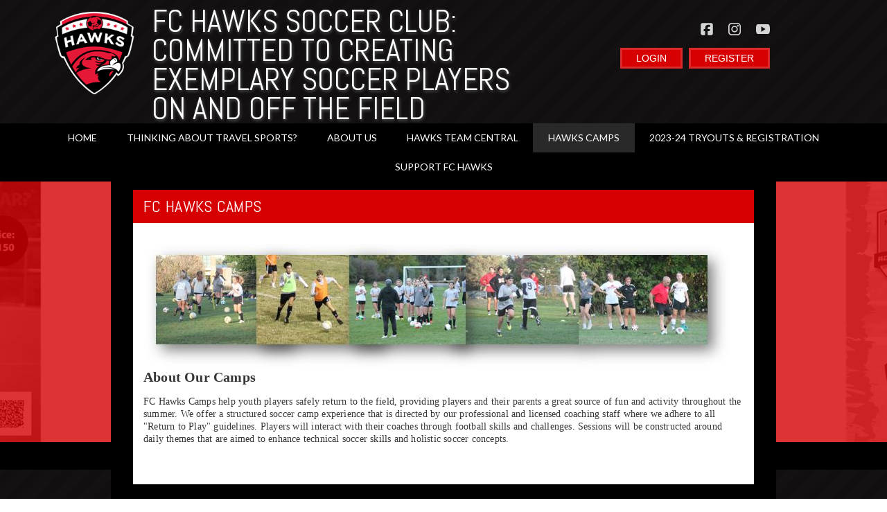

--- FILE ---
content_type: application/javascript
request_url: https://dt5602vnjxv0c.cloudfront.net/portals/_default/skins/chronos-ii/nav/nav.js
body_size: 1024
content:
var $doc = jQuery(document),
	$win = jQuery(window);

$doc.ready(function () {

	/* MouseIn Function */
	/************************************/
	function HoverOver() { 
		var $this = jQuery(this), // Current Hover Link Object
			dialog = $this.find("> .m"), // Dialog Object
			_winWidth = $win.width(); // Window Width

		dialog.css({ "visibility":"hidden", "display":"block", "left":"auto", "right":"auto", "width":"auto" }); // Make Dialog invisible for calculate width

		var _position = parseInt(dialog.offset().left + dialog.outerWidth()); // Dialog Position

		if (dialog.hasClass("m0") && _winWidth < _position ){
			dialog.css({"left": "-" + (_position - _winWidth) + "px" });
		} else if ( !dialog.hasClass("m0") ){
			var _itemWidth = $this.outerWidth(),
				_position = parseInt(_itemWidth + _position);
			if ( _winWidth < _position ){
				dialog.css({"left": "-" + _itemWidth + "px", "top": 0 });
			} else {
				dialog.css({"left": _itemWidth + "px", "top": 0 });
			}
		}

		$this.addClass("exp");// Added class to show expanded item hilighted
		dialog.css({ "display": "none","visibility": "visible"});// Hide dialog after calculation
		dialog.slideDown("fast");// Show Dialog

	}

	/* MouseOut Function */
	/************************************/
	function HoverOut() { 
		var $this = jQuery(this);
		$this.find("> .m").slideUp("fast", function(){
			$this.removeClass("exp");// Remove expanded class
		});// Hide Dialog
	}

	/* HoverIntent Config */
	/************************************/
	var config = {
		sensitivity: 2,
		interval: 200,
		over: HoverOver,
		timeout: 500,
		out: HoverOut
	};// HoverIntent Setting

	/* Menu HoverIntent Call */
	/************************************/
	if( $win.width() > 640){

		/* Selected Item Flow */
		/************************************/
		jQuery("#dnnStandardMenu li.haschild").hoverIntent(config);// Call HoverIntent on mouse over

		if( /Android|webOS|iPhone|iPad|iPod|BlackBerry/i.test(navigator.userAgent) ){
			jQuery("#dnnStandardMenu").addClass("OnTouchDevice");

			var i, len, element,
				dropdowns = document.querySelectorAll("#dnnStandardMenu li.haschild > a");

			function menuTouch(event) {
				// toggle flag for preventing click for this link
				var i, len, noclick = !(this.dataNoclick);

				// reset flag on all links
				for (i = 0, len = dropdowns.length; i < len; ++i) {
					dropdowns[i].dataNoclick = false;
				}

				// set new flag value and focus on dropdown menu
				this.dataNoclick = noclick;
				this.focus();
			}

			function menuClick(event) {
				// if click isn't wanted, prevent it
				if (this.dataNoclick) {
					event.preventDefault();
				}
			}

			for (i = 0, len = dropdowns.length; i < len; ++i) {
				element = dropdowns[i];
				element.dataNoclick = false;
				element.addEventListener("touchstart", menuTouch, false);
				element.addEventListener("click", menuClick, false);
			}

		}
	}


});